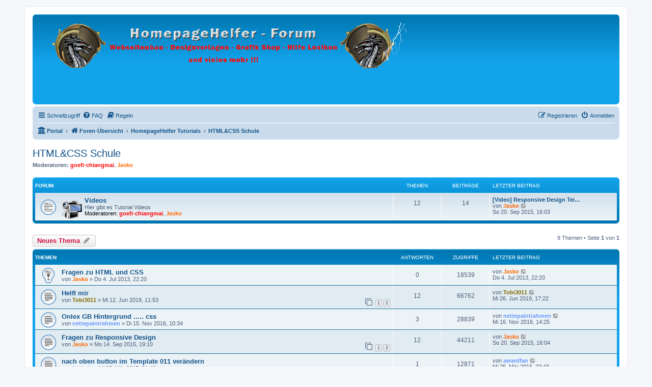

--- FILE ---
content_type: text/html; charset=UTF-8
request_url: https://homepagehelfer.org/viewforum.php?f=138&sid=c4d9809b3d82af6e1a891abc9e988cec
body_size: 7528
content:
<!DOCTYPE html>
<html dir="ltr" lang="de">
<head>
<meta charset="utf-8" />
<meta http-equiv="X-UA-Compatible" content="IE=edge">
<meta name="viewport" content="width=device-width, initial-scale=1" />

<title>HTML&amp;CSS Schule - HomepageHelfer.org</title>


	<link rel="canonical" href="https://homepagehelfer.org:443/viewforum.php?f=138">

<!--
	phpBB style name: prosilver
	Based on style:   prosilver (this is the default phpBB3 style)
	Original author:  Tom Beddard ( http://www.subBlue.com/ )
	Modified by:
-->

<link href="./assets/css/font-awesome.min.css?assets_version=165" rel="stylesheet">
<link href="./styles/prosilver/theme/stylesheet.css?assets_version=165" rel="stylesheet">
<link href="./styles/prosilver/theme/de/stylesheet.css?assets_version=165" rel="stylesheet">




<!--[if lte IE 9]>
	<link href="./styles/prosilver/theme/tweaks.css?assets_version=165" rel="stylesheet">
<![endif]-->


<link href="./ext/phpbb/boardrules/styles/prosilver/theme/boardrules_common.css?assets_version=165" rel="stylesheet" media="screen">
<link href="./ext/phpbb/pages/styles/prosilver/theme/pages_common.css?assets_version=165" rel="stylesheet" media="screen">
<link href="./ext/vse/abbc3/styles/all/theme/abbc3_common.min.css?assets_version=165" rel="stylesheet" media="screen">
<link href="./ext/homepagehelfer/header/styles/prosilver/theme/header.css?assets_version=165" rel="stylesheet" media="screen">



</head>
<body id="phpbb" class="nojs notouch section-viewforum ltr ">


<div id="wrap" class="wrap">
	<a id="top" class="top-anchor" accesskey="t"></a>
	<div id="page-header">
		<div class="headerbar" role="banner">
					<div class="inner">

			<div id="site-description" class="site-description">
		<a id="logo" class="logo" href="./index.php?sid=edeaf7689ed955e2f8100a1ae9d132db" title="Foren-Übersicht">
					<span class="site_logo"></span>
				</a>
				<h1>HomepageHelfer.org</h1>
				<p>Webseitenbau - Designvorlagen - Grafik Shop - Hilfe Lexikon und vieles mehr</p>
				<p class="skiplink"><a href="#start_here">Zum Inhalt</a></p>
			</div>

									
			</div>
					</div>
				<div class="navbar" role="navigation">
	<div class="inner">

	<ul id="nav-main" class="nav-main linklist" role="menubar">

		<li id="quick-links" class="quick-links dropdown-container responsive-menu hidden" data-skip-responsive="true">
			<a href="#" class="dropdown-trigger">
				<i class="icon fa-bars fa-fw" aria-hidden="true"></i><span>Schnellzugriff</span>
			</a>
			<div class="dropdown">
				<div class="pointer"><div class="pointer-inner"></div></div>
				<ul class="dropdown-contents" role="menu">
					
					
											<li class="separator"></li>
													<li>
								<a href="./memberlist.php?sid=edeaf7689ed955e2f8100a1ae9d132db" role="menuitem">
									<i class="icon fa-group fa-fw" aria-hidden="true"></i><span>Mitglieder</span>
								</a>
							</li>
																			<li>
								<a href="./memberlist.php?mode=team&amp;sid=edeaf7689ed955e2f8100a1ae9d132db" role="menuitem">
									<i class="icon fa-shield fa-fw" aria-hidden="true"></i><span>Das Team</span>
								</a>
							</li>
																<li class="separator"></li>

									</ul>
			</div>
		</li>

				<li data-skip-responsive="true">
			<a href="/help/faq?sid=edeaf7689ed955e2f8100a1ae9d132db" rel="help" title="Häufig gestellte Fragen" role="menuitem">
				<i class="icon fa-question-circle fa-fw" aria-hidden="true"></i><span>FAQ</span>
			</a>
		</li>
			<li data-last-responsive="true">
		<a href="/rules?sid=edeaf7689ed955e2f8100a1ae9d132db" rel="help" title="Regeln des Boards anzeigen" role="menuitem">
			<i class="icon fa-book fa-fw" aria-hidden="true"></i><span>Regeln</span>
		</a>
	</li>
				
			<li class="rightside"  data-skip-responsive="true">
			<a href="./ucp.php?mode=login&amp;redirect=viewforum.php%3Ff%3D138&amp;sid=edeaf7689ed955e2f8100a1ae9d132db" title="Anmelden" accesskey="x" role="menuitem">
				<i class="icon fa-power-off fa-fw" aria-hidden="true"></i><span>Anmelden</span>
			</a>
		</li>
					<li class="rightside" data-skip-responsive="true">
				<a href="./ucp.php?mode=register&amp;sid=edeaf7689ed955e2f8100a1ae9d132db" role="menuitem">
					<i class="icon fa-pencil-square-o  fa-fw" aria-hidden="true"></i><span>Registrieren</span>
				</a>
			</li>
						</ul>

	<ul id="nav-breadcrumbs" class="nav-breadcrumbs linklist navlinks" role="menubar">
				
		
		<li class="breadcrumbs" itemscope itemtype="https://schema.org/BreadcrumbList">

			
			<span class="crumb"><a href="/portal?sid=edeaf7689ed955e2f8100a1ae9d132db" data-navbar-reference="portal"><i class="icon fa-university fa-fw" aria-hidden="true"></i><span>Portal</span></a></span>				<span class="crumb" itemtype="https://schema.org/ListItem" itemprop="itemListElement" itemscope><a itemprop="item" href="./index.php?sid=edeaf7689ed955e2f8100a1ae9d132db" accesskey="h" data-navbar-reference="index"><i class="icon fa-home fa-fw"></i><span itemprop="name">Foren-Übersicht</span></a><meta itemprop="position" content="1" /></span>

											
								<span class="crumb" itemtype="https://schema.org/ListItem" itemprop="itemListElement" itemscope data-forum-id="137"><a itemprop="item" href="./viewforum.php?f=137&amp;sid=edeaf7689ed955e2f8100a1ae9d132db"><span itemprop="name">HomepageHelfer Tutorials</span></a><meta itemprop="position" content="2" /></span>
															
								<span class="crumb" itemtype="https://schema.org/ListItem" itemprop="itemListElement" itemscope data-forum-id="138"><a itemprop="item" href="./viewforum.php?f=138&amp;sid=edeaf7689ed955e2f8100a1ae9d132db"><span itemprop="name">HTML&amp;CSS Schule</span></a><meta itemprop="position" content="3" /></span>
							
					</li>

		
			</ul>

	</div>
</div>
	</div>

	
	<a id="start_here" class="anchor"></a>
	<div id="page-body" class="page-body" role="main">
		
		<h2 class="forum-title"><a href="./viewforum.php?f=138&amp;sid=edeaf7689ed955e2f8100a1ae9d132db">HTML&amp;CSS Schule</a></h2>
<div>
	<!-- NOTE: remove the style="display: none" when you want to have the forum description on the forum body -->
	<div style="display: none !important;">Videos von HomepageHelfer und Diskussionen dazu.<br /></div>	<p><strong>Moderatoren:</strong> <a href="./memberlist.php?mode=viewprofile&amp;u=2&amp;sid=edeaf7689ed955e2f8100a1ae9d132db" style="color: #FF0000;" class="username-coloured">goefi-chiangmai</a>, <a href="./memberlist.php?mode=viewprofile&amp;u=770&amp;sid=edeaf7689ed955e2f8100a1ae9d132db" style="color: #FF6600;" class="username-coloured">Jasko</a></p></div>


	
	
				<div class="forabg">
			<div class="inner">
			<ul class="topiclist">
				<li class="header">
										<dl class="row-item">
						<dt><div class="list-inner">Forum</div></dt>
						<dd class="topics">Themen</dd>
						<dd class="posts">Beiträge</dd>
						<dd class="lastpost"><span>Letzter Beitrag</span></dd>
					</dl>
									</li>
			</ul>
			<ul class="topiclist forums">
		
					<li class="row">
						<dl class="row-item forum_read">
				<dt title="Keine ungelesenen Beiträge">
										<div class="list-inner">
																										<span class="forum-image"><img src="./images/forensymbole/video.png" alt="Keine ungelesenen Beiträge" /></span>
																			<a href="./viewforum.php?f=139&amp;sid=edeaf7689ed955e2f8100a1ae9d132db" class="forumtitle">Videos</a>
						<br />Hier gibt es Tutorial Videos													<br /><strong>Moderatoren:</strong> <a href="./memberlist.php?mode=viewprofile&amp;u=2&amp;sid=edeaf7689ed955e2f8100a1ae9d132db" style="color: #FF0000;" class="username-coloured">goefi-chiangmai</a>, <a href="./memberlist.php?mode=viewprofile&amp;u=770&amp;sid=edeaf7689ed955e2f8100a1ae9d132db" style="color: #FF6600;" class="username-coloured">Jasko</a>
												
												<div class="responsive-show" style="display: none;">
															Themen: <strong>12</strong>
													</div>
											</div>
				</dt>
									<dd class="topics">12 <dfn>Themen</dfn></dd>
					<dd class="posts">14 <dfn>Beiträge</dfn></dd>
					<dd class="lastpost">
						<span>
																						<dfn>Letzter Beitrag</dfn>
																										<a href="./viewtopic.php?p=63189&amp;sid=edeaf7689ed955e2f8100a1ae9d132db#p63189" title="[Video] Responsive Design Teil 5" class="lastsubject">[Video] Responsive Design Tei…</a> <br />
																	von <a href="./memberlist.php?mode=viewprofile&amp;u=770&amp;sid=edeaf7689ed955e2f8100a1ae9d132db" style="color: #FF6600;" class="username-coloured">Jasko</a>																	<a href="./viewtopic.php?p=63189&amp;sid=edeaf7689ed955e2f8100a1ae9d132db#p63189" title="Neuester Beitrag">
										<i class="icon fa-external-link-square fa-fw icon-lightgray icon-md" aria-hidden="true"></i><span class="sr-only">Neuester Beitrag</span>
									</a>
																<br /><time datetime="2015-09-20T14:03:05+00:00">So 20. Sep 2015, 16:03</time>
													</span>
					</dd>
							</dl>
					</li>
			
				</ul>

			</div>
		</div>
		

	<div class="action-bar bar-top">

				
		<a href="./posting.php?mode=post&amp;f=138&amp;sid=edeaf7689ed955e2f8100a1ae9d132db" class="button" title="Neues Thema erstellen">
							<span>Neues Thema</span> <i class="icon fa-pencil fa-fw" aria-hidden="true"></i>
					</a>
				
	
	<div class="pagination">
				9 Themen
					&bull; Seite <strong>1</strong> von <strong>1</strong>
			</div>

	</div>




	
			<div class="forumbg">
		<div class="inner">
		<ul class="topiclist">
			<li class="header">
				<dl class="row-item">
					<dt><div class="list-inner">Themen</div></dt>
					<dd class="posts">Antworten</dd>
					<dd class="views">Zugriffe</dd>
					<dd class="lastpost"><span>Letzter Beitrag</span></dd>
				</dl>
			</li>
		</ul>
		<ul class="topiclist topics">
	
				<li class="row bg1 sticky">
						<dl class="row-item sticky_read">
				<dt title="Keine ungelesenen Beiträge">
										<div class="list-inner">
																		<a href="./viewtopic.php?t=4861&amp;sid=edeaf7689ed955e2f8100a1ae9d132db" class="topictitle">Fragen zu HTML und CSS</a>																								<br />
						
												<div class="responsive-show" style="display: none;">
							Letzter Beitrag von <a href="./memberlist.php?mode=viewprofile&amp;u=770&amp;sid=edeaf7689ed955e2f8100a1ae9d132db" style="color: #FF6600;" class="username-coloured">Jasko</a> &laquo; <a href="./viewtopic.php?p=42846&amp;sid=edeaf7689ed955e2f8100a1ae9d132db#p42846" title="Gehe zum letzten Beitrag"><time datetime="2013-07-04T20:20:40+00:00">Do 4. Jul 2013, 22:20</time></a>
													</div>
													
						<div class="topic-poster responsive-hide left-box">
																												von <a href="./memberlist.php?mode=viewprofile&amp;u=770&amp;sid=edeaf7689ed955e2f8100a1ae9d132db" style="color: #FF6600;" class="username-coloured">Jasko</a> &raquo; <time datetime="2013-07-04T20:20:40+00:00">Do 4. Jul 2013, 22:20</time>
																				</div>

						
											</div>
				</dt>
				<dd class="posts">0 <dfn>Antworten</dfn></dd>
				<dd class="views">18539 <dfn>Zugriffe</dfn></dd>
				<dd class="lastpost">
					<span><dfn>Letzter Beitrag </dfn>von <a href="./memberlist.php?mode=viewprofile&amp;u=770&amp;sid=edeaf7689ed955e2f8100a1ae9d132db" style="color: #FF6600;" class="username-coloured">Jasko</a>													<a href="./viewtopic.php?p=42846&amp;sid=edeaf7689ed955e2f8100a1ae9d132db#p42846" title="Gehe zum letzten Beitrag">
								<i class="icon fa-external-link-square fa-fw icon-lightgray icon-md" aria-hidden="true"></i><span class="sr-only"></span>
							</a>
												<br /><time datetime="2013-07-04T20:20:40+00:00">Do 4. Jul 2013, 22:20</time>
					</span>
				</dd>
			</dl>
					</li>
		
	

	
	
				<li class="row bg2">
						<dl class="row-item topic_read">
				<dt title="Keine ungelesenen Beiträge">
										<div class="list-inner">
																		<a href="./viewtopic.php?t=7761&amp;sid=edeaf7689ed955e2f8100a1ae9d132db" class="topictitle">Helft mir</a>																								<br />
						
												<div class="responsive-show" style="display: none;">
							Letzter Beitrag von <a href="./memberlist.php?mode=viewprofile&amp;u=2737&amp;sid=edeaf7689ed955e2f8100a1ae9d132db" style="color: #806A00;" class="username-coloured">Tobi3011</a> &laquo; <a href="./viewtopic.php?p=83147&amp;sid=edeaf7689ed955e2f8100a1ae9d132db#p83147" title="Gehe zum letzten Beitrag"><time datetime="2019-06-26T15:22:10+00:00">Mi 26. Jun 2019, 17:22</time></a>
													</div>
														<span class="responsive-show left-box" style="display: none;">Antworten: <strong>12</strong></span>
													
						<div class="topic-poster responsive-hide left-box">
																												von <a href="./memberlist.php?mode=viewprofile&amp;u=2737&amp;sid=edeaf7689ed955e2f8100a1ae9d132db" style="color: #806A00;" class="username-coloured">Tobi3011</a> &raquo; <time datetime="2019-06-12T09:53:30+00:00">Mi 12. Jun 2019, 11:53</time>
																				</div>

												<div class="pagination">
							<span><i class="icon fa-clone fa-fw" aria-hidden="true"></i></span>
							<ul>
															<li><a class="button" href="./viewtopic.php?t=7761&amp;sid=edeaf7689ed955e2f8100a1ae9d132db">1</a></li>
																							<li><a class="button" href="./viewtopic.php?t=7761&amp;sid=edeaf7689ed955e2f8100a1ae9d132db&amp;start=10">2</a></li>
																																													</ul>
						</div>
						
											</div>
				</dt>
				<dd class="posts">12 <dfn>Antworten</dfn></dd>
				<dd class="views">66762 <dfn>Zugriffe</dfn></dd>
				<dd class="lastpost">
					<span><dfn>Letzter Beitrag </dfn>von <a href="./memberlist.php?mode=viewprofile&amp;u=2737&amp;sid=edeaf7689ed955e2f8100a1ae9d132db" style="color: #806A00;" class="username-coloured">Tobi3011</a>													<a href="./viewtopic.php?p=83147&amp;sid=edeaf7689ed955e2f8100a1ae9d132db#p83147" title="Gehe zum letzten Beitrag">
								<i class="icon fa-external-link-square fa-fw icon-lightgray icon-md" aria-hidden="true"></i><span class="sr-only"></span>
							</a>
												<br /><time datetime="2019-06-26T15:22:10+00:00">Mi 26. Jun 2019, 17:22</time>
					</span>
				</dd>
			</dl>
					</li>
		
	

	
	
				<li class="row bg1">
						<dl class="row-item topic_read">
				<dt title="Keine ungelesenen Beiträge">
										<div class="list-inner">
																		<a href="./viewtopic.php?t=7140&amp;sid=edeaf7689ed955e2f8100a1ae9d132db" class="topictitle">Onlex GB Hintergrund ..... css</a>																								<br />
						
												<div class="responsive-show" style="display: none;">
							Letzter Beitrag von <a href="./memberlist.php?mode=viewprofile&amp;u=1158&amp;sid=edeaf7689ed955e2f8100a1ae9d132db" style="color: #6699FF;" class="username-coloured">nettepaintrahmen</a> &laquo; <a href="./viewtopic.php?p=73735&amp;sid=edeaf7689ed955e2f8100a1ae9d132db#p73735" title="Gehe zum letzten Beitrag"><time datetime="2016-11-16T13:25:45+00:00">Mi 16. Nov 2016, 14:25</time></a>
													</div>
														<span class="responsive-show left-box" style="display: none;">Antworten: <strong>3</strong></span>
													
						<div class="topic-poster responsive-hide left-box">
																												von <a href="./memberlist.php?mode=viewprofile&amp;u=1158&amp;sid=edeaf7689ed955e2f8100a1ae9d132db" style="color: #6699FF;" class="username-coloured">nettepaintrahmen</a> &raquo; <time datetime="2016-11-15T09:34:37+00:00">Di 15. Nov 2016, 10:34</time>
																				</div>

						
											</div>
				</dt>
				<dd class="posts">3 <dfn>Antworten</dfn></dd>
				<dd class="views">28839 <dfn>Zugriffe</dfn></dd>
				<dd class="lastpost">
					<span><dfn>Letzter Beitrag </dfn>von <a href="./memberlist.php?mode=viewprofile&amp;u=1158&amp;sid=edeaf7689ed955e2f8100a1ae9d132db" style="color: #6699FF;" class="username-coloured">nettepaintrahmen</a>													<a href="./viewtopic.php?p=73735&amp;sid=edeaf7689ed955e2f8100a1ae9d132db#p73735" title="Gehe zum letzten Beitrag">
								<i class="icon fa-external-link-square fa-fw icon-lightgray icon-md" aria-hidden="true"></i><span class="sr-only"></span>
							</a>
												<br /><time datetime="2016-11-16T13:25:45+00:00">Mi 16. Nov 2016, 14:25</time>
					</span>
				</dd>
			</dl>
					</li>
		
	

	
	
				<li class="row bg2">
						<dl class="row-item topic_read">
				<dt title="Keine ungelesenen Beiträge">
										<div class="list-inner">
																		<a href="./viewtopic.php?t=6479&amp;sid=edeaf7689ed955e2f8100a1ae9d132db" class="topictitle">Fragen zu Responsive Design</a>																								<br />
						
												<div class="responsive-show" style="display: none;">
							Letzter Beitrag von <a href="./memberlist.php?mode=viewprofile&amp;u=770&amp;sid=edeaf7689ed955e2f8100a1ae9d132db" style="color: #FF6600;" class="username-coloured">Jasko</a> &laquo; <a href="./viewtopic.php?p=63190&amp;sid=edeaf7689ed955e2f8100a1ae9d132db#p63190" title="Gehe zum letzten Beitrag"><time datetime="2015-09-20T14:04:16+00:00">So 20. Sep 2015, 16:04</time></a>
													</div>
														<span class="responsive-show left-box" style="display: none;">Antworten: <strong>12</strong></span>
													
						<div class="topic-poster responsive-hide left-box">
																												von <a href="./memberlist.php?mode=viewprofile&amp;u=770&amp;sid=edeaf7689ed955e2f8100a1ae9d132db" style="color: #FF6600;" class="username-coloured">Jasko</a> &raquo; <time datetime="2015-09-14T17:10:06+00:00">Mo 14. Sep 2015, 19:10</time>
																				</div>

												<div class="pagination">
							<span><i class="icon fa-clone fa-fw" aria-hidden="true"></i></span>
							<ul>
															<li><a class="button" href="./viewtopic.php?t=6479&amp;sid=edeaf7689ed955e2f8100a1ae9d132db">1</a></li>
																							<li><a class="button" href="./viewtopic.php?t=6479&amp;sid=edeaf7689ed955e2f8100a1ae9d132db&amp;start=10">2</a></li>
																																													</ul>
						</div>
						
											</div>
				</dt>
				<dd class="posts">12 <dfn>Antworten</dfn></dd>
				<dd class="views">44211 <dfn>Zugriffe</dfn></dd>
				<dd class="lastpost">
					<span><dfn>Letzter Beitrag </dfn>von <a href="./memberlist.php?mode=viewprofile&amp;u=770&amp;sid=edeaf7689ed955e2f8100a1ae9d132db" style="color: #FF6600;" class="username-coloured">Jasko</a>													<a href="./viewtopic.php?p=63190&amp;sid=edeaf7689ed955e2f8100a1ae9d132db#p63190" title="Gehe zum letzten Beitrag">
								<i class="icon fa-external-link-square fa-fw icon-lightgray icon-md" aria-hidden="true"></i><span class="sr-only"></span>
							</a>
												<br /><time datetime="2015-09-20T14:04:16+00:00">So 20. Sep 2015, 16:04</time>
					</span>
				</dd>
			</dl>
					</li>
		
	

	
	
				<li class="row bg1">
						<dl class="row-item topic_read">
				<dt title="Keine ungelesenen Beiträge">
										<div class="list-inner">
																		<a href="./viewtopic.php?t=6251&amp;sid=edeaf7689ed955e2f8100a1ae9d132db" class="topictitle">nach oben button im Template 011 verändern</a>																								<br />
						
												<div class="responsive-show" style="display: none;">
							Letzter Beitrag von <a href="./memberlist.php?mode=viewprofile&amp;u=1092&amp;sid=edeaf7689ed955e2f8100a1ae9d132db" style="color: #6699FF;" class="username-coloured">awardfan</a> &laquo; <a href="./viewtopic.php?p=60598&amp;sid=edeaf7689ed955e2f8100a1ae9d132db#p60598" title="Gehe zum letzten Beitrag"><time datetime="2015-03-25T21:43:43+00:00">Mi 25. Mär 2015, 22:43</time></a>
													</div>
														<span class="responsive-show left-box" style="display: none;">Antworten: <strong>1</strong></span>
													
						<div class="topic-poster responsive-hide left-box">
																												von <a href="./memberlist.php?mode=viewprofile&amp;u=596&amp;sid=edeaf7689ed955e2f8100a1ae9d132db" style="color: #6699FF;" class="username-coloured">Nathaly</a> &raquo; <time datetime="2015-03-25T20:46:28+00:00">Mi 25. Mär 2015, 21:46</time>
																				</div>

						
											</div>
				</dt>
				<dd class="posts">1 <dfn>Antworten</dfn></dd>
				<dd class="views">12871 <dfn>Zugriffe</dfn></dd>
				<dd class="lastpost">
					<span><dfn>Letzter Beitrag </dfn>von <a href="./memberlist.php?mode=viewprofile&amp;u=1092&amp;sid=edeaf7689ed955e2f8100a1ae9d132db" style="color: #6699FF;" class="username-coloured">awardfan</a>													<a href="./viewtopic.php?p=60598&amp;sid=edeaf7689ed955e2f8100a1ae9d132db#p60598" title="Gehe zum letzten Beitrag">
								<i class="icon fa-external-link-square fa-fw icon-lightgray icon-md" aria-hidden="true"></i><span class="sr-only"></span>
							</a>
												<br /><time datetime="2015-03-25T21:43:43+00:00">Mi 25. Mär 2015, 22:43</time>
					</span>
				</dd>
			</dl>
					</li>
		
	

	
	
				<li class="row bg2">
						<dl class="row-item topic_read">
				<dt title="Keine ungelesenen Beiträge">
										<div class="list-inner">
																		<a href="./viewtopic.php?t=4858&amp;sid=edeaf7689ed955e2f8100a1ae9d132db" class="topictitle">HTML &amp; CSS Schule Diskusion zu Video 6 und 7</a>																								<br />
						
												<div class="responsive-show" style="display: none;">
							Letzter Beitrag von <a href="./memberlist.php?mode=viewprofile&amp;u=770&amp;sid=edeaf7689ed955e2f8100a1ae9d132db" style="color: #FF6600;" class="username-coloured">Jasko</a> &laquo; <a href="./viewtopic.php?p=42973&amp;sid=edeaf7689ed955e2f8100a1ae9d132db#p42973" title="Gehe zum letzten Beitrag"><time datetime="2013-07-11T18:39:19+00:00">Do 11. Jul 2013, 20:39</time></a>
													</div>
														<span class="responsive-show left-box" style="display: none;">Antworten: <strong>8</strong></span>
													
						<div class="topic-poster responsive-hide left-box">
																												von <a href="./memberlist.php?mode=viewprofile&amp;u=770&amp;sid=edeaf7689ed955e2f8100a1ae9d132db" style="color: #FF6600;" class="username-coloured">Jasko</a> &raquo; <time datetime="2013-07-03T20:29:35+00:00">Mi 3. Jul 2013, 22:29</time>
																				</div>

						
											</div>
				</dt>
				<dd class="posts">8 <dfn>Antworten</dfn></dd>
				<dd class="views">24643 <dfn>Zugriffe</dfn></dd>
				<dd class="lastpost">
					<span><dfn>Letzter Beitrag </dfn>von <a href="./memberlist.php?mode=viewprofile&amp;u=770&amp;sid=edeaf7689ed955e2f8100a1ae9d132db" style="color: #FF6600;" class="username-coloured">Jasko</a>													<a href="./viewtopic.php?p=42973&amp;sid=edeaf7689ed955e2f8100a1ae9d132db#p42973" title="Gehe zum letzten Beitrag">
								<i class="icon fa-external-link-square fa-fw icon-lightgray icon-md" aria-hidden="true"></i><span class="sr-only"></span>
							</a>
												<br /><time datetime="2013-07-11T18:39:19+00:00">Do 11. Jul 2013, 20:39</time>
					</span>
				</dd>
			</dl>
					</li>
		
	

	
	
				<li class="row bg1">
						<dl class="row-item topic_read">
				<dt title="Keine ungelesenen Beiträge">
										<div class="list-inner">
																		<a href="./viewtopic.php?t=4784&amp;sid=edeaf7689ed955e2f8100a1ae9d132db" class="topictitle">HTML &amp; CSS Schule Diskusion zu Video 4 und 5</a>																								<br />
						
												<div class="responsive-show" style="display: none;">
							Letzter Beitrag von <a href="./memberlist.php?mode=viewprofile&amp;u=1144&amp;sid=edeaf7689ed955e2f8100a1ae9d132db" style="color: #806A00;" class="username-coloured">Watsing</a> &laquo; <a href="./viewtopic.php?p=42773&amp;sid=edeaf7689ed955e2f8100a1ae9d132db#p42773" title="Gehe zum letzten Beitrag"><time datetime="2013-07-03T04:04:46+00:00">Mi 3. Jul 2013, 06:04</time></a>
													</div>
														<span class="responsive-show left-box" style="display: none;">Antworten: <strong>7</strong></span>
													
						<div class="topic-poster responsive-hide left-box">
																												von <a href="./memberlist.php?mode=viewprofile&amp;u=770&amp;sid=edeaf7689ed955e2f8100a1ae9d132db" style="color: #FF6600;" class="username-coloured">Jasko</a> &raquo; <time datetime="2013-05-29T21:31:48+00:00">Mi 29. Mai 2013, 23:31</time>
																				</div>

						
											</div>
				</dt>
				<dd class="posts">7 <dfn>Antworten</dfn></dd>
				<dd class="views">23346 <dfn>Zugriffe</dfn></dd>
				<dd class="lastpost">
					<span><dfn>Letzter Beitrag </dfn>von <a href="./memberlist.php?mode=viewprofile&amp;u=1144&amp;sid=edeaf7689ed955e2f8100a1ae9d132db" style="color: #806A00;" class="username-coloured">Watsing</a>													<a href="./viewtopic.php?p=42773&amp;sid=edeaf7689ed955e2f8100a1ae9d132db#p42773" title="Gehe zum letzten Beitrag">
								<i class="icon fa-external-link-square fa-fw icon-lightgray icon-md" aria-hidden="true"></i><span class="sr-only"></span>
							</a>
												<br /><time datetime="2013-07-03T04:04:46+00:00">Mi 3. Jul 2013, 06:04</time>
					</span>
				</dd>
			</dl>
					</li>
		
	

	
	
				<li class="row bg2">
						<dl class="row-item topic_read">
				<dt title="Keine ungelesenen Beiträge">
										<div class="list-inner">
																		<a href="./viewtopic.php?t=4657&amp;sid=edeaf7689ed955e2f8100a1ae9d132db" class="topictitle">HTML &amp; CSS Schule Diskusion zu Video 3</a>																								<br />
						
												<div class="responsive-show" style="display: none;">
							Letzter Beitrag von <a href="./memberlist.php?mode=viewprofile&amp;u=1144&amp;sid=edeaf7689ed955e2f8100a1ae9d132db" style="color: #806A00;" class="username-coloured">Watsing</a> &laquo; <a href="./viewtopic.php?p=41432&amp;sid=edeaf7689ed955e2f8100a1ae9d132db#p41432" title="Gehe zum letzten Beitrag"><time datetime="2013-05-07T05:44:56+00:00">Di 7. Mai 2013, 07:44</time></a>
													</div>
														<span class="responsive-show left-box" style="display: none;">Antworten: <strong>8</strong></span>
													
						<div class="topic-poster responsive-hide left-box">
																												von <a href="./memberlist.php?mode=viewprofile&amp;u=770&amp;sid=edeaf7689ed955e2f8100a1ae9d132db" style="color: #FF6600;" class="username-coloured">Jasko</a> &raquo; <time datetime="2013-04-07T11:16:50+00:00">So 7. Apr 2013, 13:16</time>
																				</div>

						
											</div>
				</dt>
				<dd class="posts">8 <dfn>Antworten</dfn></dd>
				<dd class="views">24937 <dfn>Zugriffe</dfn></dd>
				<dd class="lastpost">
					<span><dfn>Letzter Beitrag </dfn>von <a href="./memberlist.php?mode=viewprofile&amp;u=1144&amp;sid=edeaf7689ed955e2f8100a1ae9d132db" style="color: #806A00;" class="username-coloured">Watsing</a>													<a href="./viewtopic.php?p=41432&amp;sid=edeaf7689ed955e2f8100a1ae9d132db#p41432" title="Gehe zum letzten Beitrag">
								<i class="icon fa-external-link-square fa-fw icon-lightgray icon-md" aria-hidden="true"></i><span class="sr-only"></span>
							</a>
												<br /><time datetime="2013-05-07T05:44:56+00:00">Di 7. Mai 2013, 07:44</time>
					</span>
				</dd>
			</dl>
					</li>
		
	

	
	
				<li class="row bg1">
						<dl class="row-item topic_read">
				<dt title="Keine ungelesenen Beiträge">
										<div class="list-inner">
																		<a href="./viewtopic.php?t=4589&amp;sid=edeaf7689ed955e2f8100a1ae9d132db" class="topictitle">HTML &amp; CSS Schule Diskusion zu Video 1 und 2</a>																								<br />
						
												<div class="responsive-show" style="display: none;">
							Letzter Beitrag von <a href="./memberlist.php?mode=viewprofile&amp;u=1144&amp;sid=edeaf7689ed955e2f8100a1ae9d132db" style="color: #806A00;" class="username-coloured">Watsing</a> &laquo; <a href="./viewtopic.php?p=41409&amp;sid=edeaf7689ed955e2f8100a1ae9d132db#p41409" title="Gehe zum letzten Beitrag"><time datetime="2013-05-06T07:59:39+00:00">Mo 6. Mai 2013, 09:59</time></a>
													</div>
														<span class="responsive-show left-box" style="display: none;">Antworten: <strong>13</strong></span>
													
						<div class="topic-poster responsive-hide left-box">
																												von <a href="./memberlist.php?mode=viewprofile&amp;u=770&amp;sid=edeaf7689ed955e2f8100a1ae9d132db" style="color: #FF6600;" class="username-coloured">Jasko</a> &raquo; <time datetime="2013-03-15T20:10:54+00:00">Fr 15. Mär 2013, 21:10</time>
																				</div>

												<div class="pagination">
							<span><i class="icon fa-clone fa-fw" aria-hidden="true"></i></span>
							<ul>
															<li><a class="button" href="./viewtopic.php?t=4589&amp;sid=edeaf7689ed955e2f8100a1ae9d132db">1</a></li>
																							<li><a class="button" href="./viewtopic.php?t=4589&amp;sid=edeaf7689ed955e2f8100a1ae9d132db&amp;start=10">2</a></li>
																																													</ul>
						</div>
						
											</div>
				</dt>
				<dd class="posts">13 <dfn>Antworten</dfn></dd>
				<dd class="views">36935 <dfn>Zugriffe</dfn></dd>
				<dd class="lastpost">
					<span><dfn>Letzter Beitrag </dfn>von <a href="./memberlist.php?mode=viewprofile&amp;u=1144&amp;sid=edeaf7689ed955e2f8100a1ae9d132db" style="color: #806A00;" class="username-coloured">Watsing</a>													<a href="./viewtopic.php?p=41409&amp;sid=edeaf7689ed955e2f8100a1ae9d132db#p41409" title="Gehe zum letzten Beitrag">
								<i class="icon fa-external-link-square fa-fw icon-lightgray icon-md" aria-hidden="true"></i><span class="sr-only"></span>
							</a>
												<br /><time datetime="2013-05-06T07:59:39+00:00">Mo 6. Mai 2013, 09:59</time>
					</span>
				</dd>
			</dl>
					</li>
		
				</ul>
		</div>
	</div>
	

	<div class="action-bar bar-bottom">
					
			<a href="./posting.php?mode=post&amp;f=138&amp;sid=edeaf7689ed955e2f8100a1ae9d132db" class="button" title="Neues Thema erstellen">
							<span>Neues Thema</span> <i class="icon fa-pencil fa-fw" aria-hidden="true"></i>
						</a>

					
					<form method="post" action="./viewforum.php?f=138&amp;sid=edeaf7689ed955e2f8100a1ae9d132db">
			<div class="dropdown-container dropdown-container-left dropdown-button-control sort-tools">
	<span title="Anzeige- und Sortierungs-Einstellungen" class="button button-secondary dropdown-trigger dropdown-select">
		<i class="icon fa-sort-amount-asc fa-fw" aria-hidden="true"></i>
		<span class="caret"><i class="icon fa-sort-down fa-fw" aria-hidden="true"></i></span>
	</span>
	<div class="dropdown hidden">
		<div class="pointer"><div class="pointer-inner"></div></div>
		<div class="dropdown-contents">
			<fieldset class="display-options">
							<label>Anzeigen: <select name="st" id="st"><option value="0" selected="selected">Alle Themen</option><option value="1">1 Tag</option><option value="7">7 Tage</option><option value="14">2 Wochen</option><option value="30">1 Monat</option><option value="90">3 Monate</option><option value="180">6 Monate</option><option value="365">1 Jahr</option></select></label>
								<label>Sortiere nach: <select name="sk" id="sk"><option value="a">Autor</option><option value="t" selected="selected">Erstellungsdatum</option><option value="r">Antworten</option><option value="s">Betreff</option><option value="v">Zugriffe</option></select></label>
				<label>Richtung: <select name="sd" id="sd"><option value="a">Aufsteigend</option><option value="d" selected="selected">Absteigend</option></select></label>
								<hr class="dashed" />
				<input type="submit" class="button2" name="sort" value="Los" />
						</fieldset>
		</div>
	</div>
</div>
			</form>
		
		<div class="pagination">
						9 Themen
							 &bull; Seite <strong>1</strong> von <strong>1</strong>
					</div>
	</div>


<div class="action-bar actions-jump">
		<p class="jumpbox-return">
		<a href="./index.php?sid=edeaf7689ed955e2f8100a1ae9d132db" class="left-box arrow-left" accesskey="r">
			<i class="icon fa-angle-left fa-fw icon-black" aria-hidden="true"></i><span>Zurück zur Foren-Übersicht</span>
		</a>
	</p>
	
		<div class="jumpbox dropdown-container dropdown-container-right dropdown-up dropdown-left dropdown-button-control" id="jumpbox">
			<span title="Gehe zu" class="button button-secondary dropdown-trigger dropdown-select">
				<span>Gehe zu</span>
				<span class="caret"><i class="icon fa-sort-down fa-fw" aria-hidden="true"></i></span>
			</span>
		<div class="dropdown">
			<div class="pointer"><div class="pointer-inner"></div></div>
			<ul class="dropdown-contents">
																				<li><a href="./viewforum.php?f=14&amp;sid=edeaf7689ed955e2f8100a1ae9d132db" class="jumpbox-cat-link"> <span> WICHTIG Forenregeln</span></a></li>
																<li><a href="./viewforum.php?f=15&amp;sid=edeaf7689ed955e2f8100a1ae9d132db" class="jumpbox-sub-link"><span class="spacer"></span> <span>&#8627; &nbsp; Forenregeln</span></a></li>
																<li><a href="./viewforum.php?f=59&amp;sid=edeaf7689ed955e2f8100a1ae9d132db" class="jumpbox-sub-link"><span class="spacer"></span><span class="spacer"></span> <span>&#8627; &nbsp; Hilfen zum Forum</span></a></li>
																<li><a href="./viewforum.php?f=20&amp;sid=edeaf7689ed955e2f8100a1ae9d132db" class="jumpbox-cat-link"> <span> Mitgliedervorstellung &amp; Gästeecke</span></a></li>
																<li><a href="./viewforum.php?f=18&amp;sid=edeaf7689ed955e2f8100a1ae9d132db" class="jumpbox-sub-link"><span class="spacer"></span> <span>&#8627; &nbsp; Gästebuch &amp; Topliste</span></a></li>
																<li><a href="./viewforum.php?f=102&amp;sid=edeaf7689ed955e2f8100a1ae9d132db" class="jumpbox-sub-link"><span class="spacer"></span><span class="spacer"></span> <span>&#8627; &nbsp; Anfrage zu Forenpartnerschaft</span></a></li>
																<li><a href="./viewforum.php?f=103&amp;sid=edeaf7689ed955e2f8100a1ae9d132db" class="jumpbox-sub-link"><span class="spacer"></span><span class="spacer"></span> <span>&#8627; &nbsp; Topliste</span></a></li>
																<li><a href="./viewforum.php?f=95&amp;sid=edeaf7689ed955e2f8100a1ae9d132db" class="jumpbox-sub-link"><span class="spacer"></span> <span>&#8627; &nbsp; Mitgliedervorstellung</span></a></li>
																<li><a href="./viewforum.php?f=22&amp;sid=edeaf7689ed955e2f8100a1ae9d132db" class="jumpbox-sub-link"><span class="spacer"></span><span class="spacer"></span> <span>&#8627; &nbsp; Website Vorstellung</span></a></li>
																<li><a href="./viewforum.php?f=148&amp;sid=edeaf7689ed955e2f8100a1ae9d132db" class="jumpbox-sub-link"><span class="spacer"></span><span class="spacer"></span> <span>&#8627; &nbsp; Kommerzielle Dienste</span></a></li>
																<li><a href="./viewforum.php?f=23&amp;sid=edeaf7689ed955e2f8100a1ae9d132db" class="jumpbox-sub-link"><span class="spacer"></span><span class="spacer"></span> <span>&#8627; &nbsp; Hobbys</span></a></li>
																<li><a href="./viewforum.php?f=24&amp;sid=edeaf7689ed955e2f8100a1ae9d132db" class="jumpbox-cat-link"> <span> Fragen zu Websitebau &amp; Forum</span></a></li>
																<li><a href="./viewforum.php?f=25&amp;sid=edeaf7689ed955e2f8100a1ae9d132db" class="jumpbox-sub-link"><span class="spacer"></span> <span>&#8627; &nbsp; hPage - Allgemein</span></a></li>
																<li><a href="./viewforum.php?f=151&amp;sid=edeaf7689ed955e2f8100a1ae9d132db" class="jumpbox-sub-link"><span class="spacer"></span> <span>&#8627; &nbsp; Wapster.de</span></a></li>
																<li><a href="./viewforum.php?f=29&amp;sid=edeaf7689ed955e2f8100a1ae9d132db" class="jumpbox-sub-link"><span class="spacer"></span> <span>&#8627; &nbsp; Andere Homepageanbieter</span></a></li>
																<li><a href="./viewforum.php?f=152&amp;sid=edeaf7689ed955e2f8100a1ae9d132db" class="jumpbox-sub-link"><span class="spacer"></span><span class="spacer"></span> <span>&#8627; &nbsp; Meine-hp.com</span></a></li>
																<li><a href="./viewforum.php?f=147&amp;sid=edeaf7689ed955e2f8100a1ae9d132db" class="jumpbox-sub-link"><span class="spacer"></span> <span>&#8627; &nbsp; Content Management Systeme</span></a></li>
																<li><a href="./viewforum.php?f=99&amp;sid=edeaf7689ed955e2f8100a1ae9d132db" class="jumpbox-sub-link"><span class="spacer"></span> <span>&#8627; &nbsp; Fragen zu HTML &amp; Programmiersprachen</span></a></li>
																<li><a href="./viewforum.php?f=70&amp;sid=edeaf7689ed955e2f8100a1ae9d132db" class="jumpbox-sub-link"><span class="spacer"></span> <span>&#8627; &nbsp; Nützliches für den Websitebau</span></a></li>
																<li><a href="./viewforum.php?f=35&amp;sid=edeaf7689ed955e2f8100a1ae9d132db" class="jumpbox-sub-link"><span class="spacer"></span> <span>&#8627; &nbsp; Fragen, News &amp; Vorschläge zu den Netzwerken!</span></a></li>
																<li><a href="./viewforum.php?f=137&amp;sid=edeaf7689ed955e2f8100a1ae9d132db" class="jumpbox-cat-link"> <span> HomepageHelfer Tutorials</span></a></li>
																<li><a href="./viewforum.php?f=144&amp;sid=edeaf7689ed955e2f8100a1ae9d132db" class="jumpbox-sub-link"><span class="spacer"></span> <span>&#8627; &nbsp; Allgemeine Anleitungen</span></a></li>
																<li><a href="./viewforum.php?f=138&amp;sid=edeaf7689ed955e2f8100a1ae9d132db" class="jumpbox-sub-link"><span class="spacer"></span> <span>&#8627; &nbsp; HTML&amp;CSS Schule</span></a></li>
																<li><a href="./viewforum.php?f=139&amp;sid=edeaf7689ed955e2f8100a1ae9d132db" class="jumpbox-sub-link"><span class="spacer"></span><span class="spacer"></span> <span>&#8627; &nbsp; Videos</span></a></li>
																<li><a href="./viewforum.php?f=140&amp;sid=edeaf7689ed955e2f8100a1ae9d132db" class="jumpbox-sub-link"><span class="spacer"></span> <span>&#8627; &nbsp; PHP Schule</span></a></li>
																<li><a href="./viewforum.php?f=141&amp;sid=edeaf7689ed955e2f8100a1ae9d132db" class="jumpbox-sub-link"><span class="spacer"></span><span class="spacer"></span> <span>&#8627; &nbsp; Videos</span></a></li>
																<li><a href="./viewforum.php?f=143&amp;sid=edeaf7689ed955e2f8100a1ae9d132db" class="jumpbox-sub-link"><span class="spacer"></span> <span>&#8627; &nbsp; GNU/Linux Anleitungen</span></a></li>
																<li><a href="./viewforum.php?f=38&amp;sid=edeaf7689ed955e2f8100a1ae9d132db" class="jumpbox-cat-link"> <span> Hilfe-Lexikon</span></a></li>
																<li><a href="./viewforum.php?f=86&amp;sid=edeaf7689ed955e2f8100a1ae9d132db" class="jumpbox-sub-link"><span class="spacer"></span> <span>&#8627; &nbsp; Hilfe Lexikon HTML &amp; Programmiersprachen</span></a></li>
																<li><a href="./viewforum.php?f=94&amp;sid=edeaf7689ed955e2f8100a1ae9d132db" class="jumpbox-sub-link"><span class="spacer"></span><span class="spacer"></span> <span>&#8627; &nbsp; Programmierungs Grundlagen</span></a></li>
																<li><a href="./viewforum.php?f=87&amp;sid=edeaf7689ed955e2f8100a1ae9d132db" class="jumpbox-sub-link"><span class="spacer"></span><span class="spacer"></span> <span>&#8627; &nbsp; HTML</span></a></li>
																<li><a href="./viewforum.php?f=88&amp;sid=edeaf7689ed955e2f8100a1ae9d132db" class="jumpbox-sub-link"><span class="spacer"></span><span class="spacer"></span> <span>&#8627; &nbsp; CSS</span></a></li>
																<li><a href="./viewforum.php?f=89&amp;sid=edeaf7689ed955e2f8100a1ae9d132db" class="jumpbox-sub-link"><span class="spacer"></span><span class="spacer"></span> <span>&#8627; &nbsp; PHP</span></a></li>
																<li><a href="./viewforum.php?f=90&amp;sid=edeaf7689ed955e2f8100a1ae9d132db" class="jumpbox-sub-link"><span class="spacer"></span><span class="spacer"></span> <span>&#8627; &nbsp; Java Script</span></a></li>
																<li><a href="./viewforum.php?f=93&amp;sid=edeaf7689ed955e2f8100a1ae9d132db" class="jumpbox-sub-link"><span class="spacer"></span><span class="spacer"></span> <span>&#8627; &nbsp; Sonstige Programmiersprachen</span></a></li>
																<li><a href="./viewforum.php?f=100&amp;sid=edeaf7689ed955e2f8100a1ae9d132db" class="jumpbox-sub-link"><span class="spacer"></span><span class="spacer"></span> <span>&#8627; &nbsp; Webspace</span></a></li>
																<li><a href="./viewforum.php?f=63&amp;sid=edeaf7689ed955e2f8100a1ae9d132db" class="jumpbox-cat-link"> <span> Computer Allgemein</span></a></li>
																<li><a href="./viewforum.php?f=64&amp;sid=edeaf7689ed955e2f8100a1ae9d132db" class="jumpbox-sub-link"><span class="spacer"></span> <span>&#8627; &nbsp; Computer Allgemein</span></a></li>
																<li><a href="./viewforum.php?f=149&amp;sid=edeaf7689ed955e2f8100a1ae9d132db" class="jumpbox-sub-link"><span class="spacer"></span><span class="spacer"></span> <span>&#8627; &nbsp; Handy und Tablet</span></a></li>
																<li><a href="./viewforum.php?f=65&amp;sid=edeaf7689ed955e2f8100a1ae9d132db" class="jumpbox-sub-link"><span class="spacer"></span> <span>&#8627; &nbsp; Grafiken &amp; Grafikprogramme</span></a></li>
																<li><a href="./viewforum.php?f=124&amp;sid=edeaf7689ed955e2f8100a1ae9d132db" class="jumpbox-sub-link"><span class="spacer"></span><span class="spacer"></span> <span>&#8627; &nbsp; PhotoImpackt X3</span></a></li>
																<li><a href="./viewforum.php?f=125&amp;sid=edeaf7689ed955e2f8100a1ae9d132db" class="jumpbox-sub-link"><span class="spacer"></span><span class="spacer"></span> <span>&#8627; &nbsp; PhotoFiltre 7</span></a></li>
																<li><a href="./viewforum.php?f=126&amp;sid=edeaf7689ed955e2f8100a1ae9d132db" class="jumpbox-sub-link"><span class="spacer"></span><span class="spacer"></span> <span>&#8627; &nbsp; PhotoScape</span></a></li>
																<li><a href="./viewforum.php?f=127&amp;sid=edeaf7689ed955e2f8100a1ae9d132db" class="jumpbox-sub-link"><span class="spacer"></span><span class="spacer"></span> <span>&#8627; &nbsp; GIMP</span></a></li>
																<li><a href="./viewforum.php?f=133&amp;sid=edeaf7689ed955e2f8100a1ae9d132db" class="jumpbox-sub-link"><span class="spacer"></span><span class="spacer"></span> <span>&#8627; &nbsp; Adobe Photoshop 7</span></a></li>
																<li><a href="./viewforum.php?f=136&amp;sid=edeaf7689ed955e2f8100a1ae9d132db" class="jumpbox-sub-link"><span class="spacer"></span><span class="spacer"></span> <span>&#8627; &nbsp; Paint.net</span></a></li>
																<li><a href="./viewforum.php?f=82&amp;sid=edeaf7689ed955e2f8100a1ae9d132db" class="jumpbox-sub-link"><span class="spacer"></span> <span>&#8627; &nbsp; Banner &amp; Grafik -Shop</span></a></li>
																<li><a href="./viewforum.php?f=55&amp;sid=edeaf7689ed955e2f8100a1ae9d132db" class="jumpbox-cat-link"> <span> Design Wünsche für euch! (Nur Stamm Mitglieder)</span></a></li>
																<li><a href="./viewforum.php?f=31&amp;sid=edeaf7689ed955e2f8100a1ae9d132db" class="jumpbox-cat-link"> <span> Verschiedenes</span></a></li>
																<li><a href="./viewforum.php?f=68&amp;sid=edeaf7689ed955e2f8100a1ae9d132db" class="jumpbox-sub-link"><span class="spacer"></span> <span>&#8627; &nbsp; Abwesenheit!</span></a></li>
																<li><a href="./viewforum.php?f=32&amp;sid=edeaf7689ed955e2f8100a1ae9d132db" class="jumpbox-sub-link"><span class="spacer"></span> <span>&#8627; &nbsp; Plauderecke</span></a></li>
																<li><a href="./viewforum.php?f=145&amp;sid=edeaf7689ed955e2f8100a1ae9d132db" class="jumpbox-sub-link"><span class="spacer"></span><span class="spacer"></span> <span>&#8627; &nbsp; EX-PDLer</span></a></li>
																<li><a href="./viewforum.php?f=97&amp;sid=edeaf7689ed955e2f8100a1ae9d132db" class="jumpbox-sub-link"><span class="spacer"></span><span class="spacer"></span> <span>&#8627; &nbsp; Partyecke</span></a></li>
																<li><a href="./viewforum.php?f=119&amp;sid=edeaf7689ed955e2f8100a1ae9d132db" class="jumpbox-sub-link"><span class="spacer"></span><span class="spacer"></span> <span>&#8627; &nbsp; Witziges</span></a></li>
																<li><a href="./viewforum.php?f=98&amp;sid=edeaf7689ed955e2f8100a1ae9d132db" class="jumpbox-sub-link"><span class="spacer"></span><span class="spacer"></span> <span>&#8627; &nbsp; Sport</span></a></li>
																<li><a href="./viewforum.php?f=112&amp;sid=edeaf7689ed955e2f8100a1ae9d132db" class="jumpbox-sub-link"><span class="spacer"></span><span class="spacer"></span> <span>&#8627; &nbsp; Forenspiele</span></a></li>
																<li><a href="./viewforum.php?f=128&amp;sid=edeaf7689ed955e2f8100a1ae9d132db" class="jumpbox-sub-link"><span class="spacer"></span><span class="spacer"></span> <span>&#8627; &nbsp; Tiere / Haustiere</span></a></li>
																<li><a href="./viewforum.php?f=34&amp;sid=edeaf7689ed955e2f8100a1ae9d132db" class="jumpbox-sub-link"><span class="spacer"></span> <span>&#8627; &nbsp; Meckerecke!</span></a></li>
																<li><a href="./viewforum.php?f=33&amp;sid=edeaf7689ed955e2f8100a1ae9d132db" class="jumpbox-sub-link"><span class="spacer"></span> <span>&#8627; &nbsp; Hilfe gesucht!</span></a></li>
																<li><a href="./viewforum.php?f=120&amp;sid=edeaf7689ed955e2f8100a1ae9d132db" class="jumpbox-sub-link"><span class="spacer"></span><span class="spacer"></span> <span>&#8627; &nbsp; Award Eintragen</span></a></li>
																<li><a href="./viewforum.php?f=142&amp;sid=edeaf7689ed955e2f8100a1ae9d132db" class="jumpbox-sub-link"><span class="spacer"></span><span class="spacer"></span><span class="spacer"></span> <span>&#8627; &nbsp; nPage Script</span></a></li>
																<li><a href="./viewforum.php?f=131&amp;sid=edeaf7689ed955e2f8100a1ae9d132db" class="jumpbox-sub-link"><span class="spacer"></span><span class="spacer"></span><span class="spacer"></span> <span>&#8627; &nbsp; nPage - Hilfe-Lexikon Suchwörter klicken A-Z</span></a></li>
																<li><a href="./viewforum.php?f=146&amp;sid=edeaf7689ed955e2f8100a1ae9d132db" class="jumpbox-sub-link"><span class="spacer"></span><span class="spacer"></span><span class="spacer"></span> <span>&#8627; &nbsp; guxdu.com - Allgemein</span></a></li>
																<li><a href="./viewforum.php?f=150&amp;sid=edeaf7689ed955e2f8100a1ae9d132db" class="jumpbox-sub-link"><span class="spacer"></span><span class="spacer"></span><span class="spacer"></span> <span>&#8627; &nbsp; Homepagemaker.eu</span></a></li>
											</ul>
		</div>
	</div>

	</div>


	<div class="stat-block online-list">
		<h3><a href="./viewonline.php?sid=edeaf7689ed955e2f8100a1ae9d132db">Wer ist online?</a></h3>
		<p>Mitglieder in diesem Forum: 0 Mitglieder und 1 Gast</p>
	</div>

	<div class="stat-block permissions">
		<h3>Berechtigungen in diesem Forum</h3>
		<p>Du darfst <strong>keine</strong> neuen Themen in diesem Forum erstellen.<br />Du darfst <strong>keine</strong> Antworten zu Themen in diesem Forum erstellen.<br />Du darfst deine Beiträge in diesem Forum <strong>nicht</strong> ändern.<br />Du darfst deine Beiträge in diesem Forum <strong>nicht</strong> löschen.<br />Du darfst <strong>keine</strong> Dateianhänge in diesem Forum erstellen.<br /></p>
	</div>

			</div>


<div id="page-footer" class="page-footer" role="contentinfo">
	<div class="navbar" role="navigation">
	<div class="inner">

	<ul id="nav-footer" class="nav-footer linklist" role="menubar">
		<li class="breadcrumbs">
						<span class="crumb"><a href="/portal?sid=edeaf7689ed955e2f8100a1ae9d132db" data-navbar-reference="portal"><i class="icon fa-university fa-fw" aria-hidden="true"></i><span>Portal</span></a></span>			<span class="crumb"><a href="./index.php?sid=edeaf7689ed955e2f8100a1ae9d132db" data-navbar-reference="index"><i class="icon fa-home fa-fw" aria-hidden="true"></i><span>Foren-Übersicht</span></a></span>					</li>
		
				<li class="rightside">Alle Zeiten sind <span title="Europa/Berlin">UTC+01:00</span></li>
							<li class="rightside">
				<a href="/user/delete_cookies?sid=edeaf7689ed955e2f8100a1ae9d132db" data-ajax="true" data-refresh="true" role="menuitem">
					<i class="icon fa-trash fa-fw" aria-hidden="true"></i><span>Alle Cookies löschen</span>
				</a>
			</li>
							<li class="rightside" data-last-responsive="true">
					<a href="./memberlist.php?sid=edeaf7689ed955e2f8100a1ae9d132db" title="Zeigt eine vollständige Liste aller Mitglieder an" role="menuitem">
						<i class="icon fa-group fa-fw" aria-hidden="true"></i><span>Mitglieder</span>
					</a>
				</li>
												<li class="rightside" data-last-responsive="true">
				<a href="./memberlist.php?mode=team&amp;sid=edeaf7689ed955e2f8100a1ae9d132db" role="menuitem">
					<i class="icon fa-shield fa-fw" aria-hidden="true"></i><span>Das Team</span>
				</a>
			</li>
				<li class="rightside" data-last-responsive="true">
	<a href="https://homepagehelfer.net/" role="menuitem">
		<i class="icon fa-cog fa-fw" aria-hidden="true"></i><span>Netzwerke</span>
	</a>
</li>
					<li class="rightside" data-last-responsive="true">
				<a href="./memberlist.php?mode=contactadmin&amp;sid=edeaf7689ed955e2f8100a1ae9d132db" role="menuitem">
					<i class="icon fa-envelope fa-fw" aria-hidden="true"></i><span>Kontakt</span>
				</a>
			</li>
			</ul>

	</div>
</div>

	<div class="copyright">
				<p class="footer-row">
			<span class="footer-copyright">Powered by <a href="https://www.phpbb.com/">phpBB</a>&reg; Forum Software &copy; phpBB Limited</span>
		</p>
				<p class="footer-row">
			<span class="footer-copyright">Deutsche Übersetzung durch <a href="https://www.phpbb.de/">phpBB.de</a></span>
		</p>
						<p class="footer-row" role="menu">
			<a class="footer-link" href="./ucp.php?mode=privacy&amp;sid=edeaf7689ed955e2f8100a1ae9d132db" title="Datenschutz" role="menuitem">
				<span class="footer-link-text">Datenschutz</span>
			</a>
			|
			<a class="footer-link" href="./ucp.php?mode=terms&amp;sid=edeaf7689ed955e2f8100a1ae9d132db" title="Nutzungsbedingungen" role="menuitem">
				<span class="footer-link-text">Nutzungsbedingungen</span>
			</a>
		</p>
					</div>

	<div id="darkenwrapper" class="darkenwrapper" data-ajax-error-title="AJAX-Fehler" data-ajax-error-text="Bei der Verarbeitung deiner Anfrage ist ein Fehler aufgetreten." data-ajax-error-text-abort="Der Benutzer hat die Anfrage abgebrochen." data-ajax-error-text-timeout="Bei deiner Anfrage ist eine Zeitüberschreitung aufgetreten. Bitte versuche es erneut." data-ajax-error-text-parsererror="Bei deiner Anfrage ist etwas falsch gelaufen und der Server hat eine ungültige Antwort zurückgegeben.">
		<div id="darken" class="darken">&nbsp;</div>
	</div>

	<div id="phpbb_alert" class="phpbb_alert" data-l-err="Fehler" data-l-timeout-processing-req="Bei der Anfrage ist eine Zeitüberschreitung aufgetreten.">
		<a href="#" class="alert_close">
			<i class="icon fa-times-circle fa-fw" aria-hidden="true"></i>
		</a>
		<h3 class="alert_title">&nbsp;</h3><p class="alert_text"></p>
	</div>
	<div id="phpbb_confirm" class="phpbb_alert">
		<a href="#" class="alert_close">
			<i class="icon fa-times-circle fa-fw" aria-hidden="true"></i>
		</a>
		<div class="alert_text"></div>
	</div>
</div>

</div>

<div>
	<a id="bottom" class="anchor" accesskey="z"></a>
	</div>

<script src="./assets/javascript/jquery-3.7.1.min.js?assets_version=165"></script>
<script src="./assets/javascript/core.js?assets_version=165"></script>



<script src="./ext/homepagehelfer/header/styles/prosilver/theme/header.js?assets_version=165"></script>
<script src="./styles/prosilver/template/forum_fn.js?assets_version=165"></script>
<script src="./styles/prosilver/template/ajax.js?assets_version=165"></script>
<script src="./ext/vse/abbc3/styles/all/template/js/abbc3.min.js?assets_version=165"></script>



</body>
</html>
